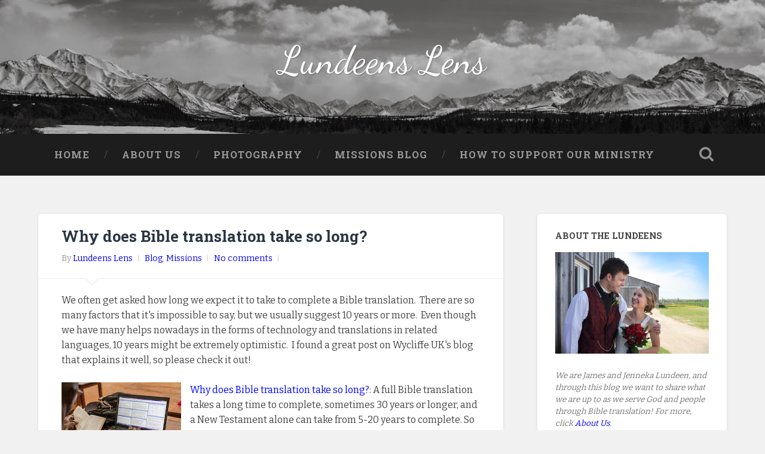

--- FILE ---
content_type: text/javascript; charset=UTF-8
request_url: http://www.lundeenslens.com/feeds/posts/summary/-/Blog?alt=json-in-script&orderby=updated&max-results=0&callback=randomRelatedIndex
body_size: 795
content:
// API callback
randomRelatedIndex({"version":"1.0","encoding":"UTF-8","feed":{"xmlns":"http://www.w3.org/2005/Atom","xmlns$openSearch":"http://a9.com/-/spec/opensearchrss/1.0/","xmlns$blogger":"http://schemas.google.com/blogger/2008","xmlns$georss":"http://www.georss.org/georss","xmlns$gd":"http://schemas.google.com/g/2005","xmlns$thr":"http://purl.org/syndication/thread/1.0","id":{"$t":"tag:blogger.com,1999:blog-8885031487695529647"},"updated":{"$t":"2025-11-21T22:34:04.523-05:00"},"category":[{"term":"Missions"},{"term":"Blog"},{"term":"Photography"},{"term":"Videos"},{"term":"Road Trips"},{"term":"Top 10 Photos"},{"term":"Tanzania"},{"term":"Hikes"}],"title":{"type":"text","$t":"Lundeens Lens"},"subtitle":{"type":"html","$t":""},"link":[{"rel":"http://schemas.google.com/g/2005#feed","type":"application/atom+xml","href":"http:\/\/www.lundeenslens.com\/feeds\/posts\/summary"},{"rel":"self","type":"application/atom+xml","href":"http:\/\/www.blogger.com\/feeds\/8885031487695529647\/posts\/summary\/-\/Blog?alt=json-in-script\u0026max-results=0\u0026orderby=updated"},{"rel":"alternate","type":"text/html","href":"http:\/\/www.lundeenslens.com\/search\/label\/Blog"},{"rel":"hub","href":"http://pubsubhubbub.appspot.com/"}],"author":[{"name":{"$t":"Lundeens Lens"},"uri":{"$t":"http:\/\/www.blogger.com\/profile\/06996355816285365634"},"email":{"$t":"noreply@blogger.com"},"gd$image":{"rel":"http://schemas.google.com/g/2005#thumbnail","width":"16","height":"16","src":"https:\/\/img1.blogblog.com\/img\/b16-rounded.gif"}}],"generator":{"version":"7.00","uri":"http://www.blogger.com","$t":"Blogger"},"openSearch$totalResults":{"$t":"12"},"openSearch$startIndex":{"$t":"1"},"openSearch$itemsPerPage":{"$t":"0"}}});

--- FILE ---
content_type: text/javascript; charset=UTF-8
request_url: http://www.lundeenslens.com/feeds/posts/summary/-/Blog?alt=json-in-script&orderby=updated&start-index=2&max-results=5&callback=showRelatedPost
body_size: 3456
content:
// API callback
showRelatedPost({"version":"1.0","encoding":"UTF-8","feed":{"xmlns":"http://www.w3.org/2005/Atom","xmlns$openSearch":"http://a9.com/-/spec/opensearchrss/1.0/","xmlns$blogger":"http://schemas.google.com/blogger/2008","xmlns$georss":"http://www.georss.org/georss","xmlns$gd":"http://schemas.google.com/g/2005","xmlns$thr":"http://purl.org/syndication/thread/1.0","id":{"$t":"tag:blogger.com,1999:blog-8885031487695529647"},"updated":{"$t":"2025-11-21T22:34:04.523-05:00"},"category":[{"term":"Missions"},{"term":"Blog"},{"term":"Photography"},{"term":"Videos"},{"term":"Road Trips"},{"term":"Top 10 Photos"},{"term":"Tanzania"},{"term":"Hikes"}],"title":{"type":"text","$t":"Lundeens Lens"},"subtitle":{"type":"html","$t":""},"link":[{"rel":"http://schemas.google.com/g/2005#feed","type":"application/atom+xml","href":"http:\/\/www.lundeenslens.com\/feeds\/posts\/summary"},{"rel":"self","type":"application/atom+xml","href":"http:\/\/www.blogger.com\/feeds\/8885031487695529647\/posts\/summary\/-\/Blog?alt=json-in-script\u0026start-index=2\u0026max-results=5\u0026orderby=updated"},{"rel":"alternate","type":"text/html","href":"http:\/\/www.lundeenslens.com\/search\/label\/Blog"},{"rel":"hub","href":"http://pubsubhubbub.appspot.com/"},{"rel":"previous","type":"application/atom+xml","href":"http:\/\/www.blogger.com\/feeds\/8885031487695529647\/posts\/summary\/-\/Blog\/-\/Blog?alt=json-in-script\u0026start-index=1\u0026max-results=5\u0026orderby=updated"},{"rel":"next","type":"application/atom+xml","href":"http:\/\/www.blogger.com\/feeds\/8885031487695529647\/posts\/summary\/-\/Blog\/-\/Blog?alt=json-in-script\u0026start-index=7\u0026max-results=5\u0026orderby=updated"}],"author":[{"name":{"$t":"Lundeens Lens"},"uri":{"$t":"http:\/\/www.blogger.com\/profile\/06996355816285365634"},"email":{"$t":"noreply@blogger.com"},"gd$image":{"rel":"http://schemas.google.com/g/2005#thumbnail","width":"16","height":"16","src":"https:\/\/img1.blogblog.com\/img\/b16-rounded.gif"}}],"generator":{"version":"7.00","uri":"http://www.blogger.com","$t":"Blogger"},"openSearch$totalResults":{"$t":"12"},"openSearch$startIndex":{"$t":"2"},"openSearch$itemsPerPage":{"$t":"5"},"entry":[{"id":{"$t":"tag:blogger.com,1999:blog-8885031487695529647.post-6620772983655536685"},"published":{"$t":"2017-08-31T08:56:00.001-04:00"},"updated":{"$t":"2018-06-01T03:57:17.983-04:00"},"category":[{"scheme":"http://www.blogger.com/atom/ns#","term":"Blog"},{"scheme":"http://www.blogger.com/atom/ns#","term":"Missions"},{"scheme":"http://www.blogger.com/atom/ns#","term":"Tanzania"}],"title":{"type":"text","$t":"Getting a Tanzanian drivers license"},"summary":{"type":"text","$t":"Oct. 31, 2017\n\nBack in the US we complain about the DMV - how long it takes, how indifferent the employees are to our suffering and impatience, the short office hours, and so on. Well, maybe our experience getting a Tanzanian drivers license back in Morogoro will help you appreciate the ease and convenience of the American DMV.\n\nLearn Swahili:\u0026nbsp;'drivers license' is leseni ya dereva\n\n\n\n\n\nDay "},"link":[{"rel":"replies","type":"application/atom+xml","href":"http:\/\/www.lundeenslens.com\/feeds\/6620772983655536685\/comments\/default","title":"Post Comments"},{"rel":"replies","type":"text/html","href":"http:\/\/www.lundeenslens.com\/2017\/08\/getting-tanzanian-drivers-license.html#comment-form","title":"65 Comments"},{"rel":"edit","type":"application/atom+xml","href":"http:\/\/www.blogger.com\/feeds\/8885031487695529647\/posts\/default\/6620772983655536685"},{"rel":"self","type":"application/atom+xml","href":"http:\/\/www.blogger.com\/feeds\/8885031487695529647\/posts\/default\/6620772983655536685"},{"rel":"alternate","type":"text/html","href":"http:\/\/www.lundeenslens.com\/2017\/08\/getting-tanzanian-drivers-license.html","title":"Getting a Tanzanian drivers license"}],"author":[{"name":{"$t":"Lundeens Lens"},"uri":{"$t":"http:\/\/www.blogger.com\/profile\/06996355816285365634"},"email":{"$t":"noreply@blogger.com"},"gd$image":{"rel":"http://schemas.google.com/g/2005#thumbnail","width":"16","height":"16","src":"https:\/\/img1.blogblog.com\/img\/b16-rounded.gif"}}],"media$thumbnail":{"xmlns$media":"http://search.yahoo.com/mrss/","url":"https:\/\/blogger.googleusercontent.com\/img\/b\/R29vZ2xl\/AVvXsEiplPHy6gTgeEBsNuFjNWnqTXQgnX_fTTRurGYlYU_djZGYXuKWExlzX1qY9oY4-TLi_2NsWyxr4APW77jR56ub46hozeumvebGEzHdIY-DWGVlgcjlWrAxKcY0b4sTFAvEYMT5eskm8SWa\/s72-c\/TRA+Morogoro.jpg","height":"72","width":"72"},"thr$total":{"$t":"65"}},{"id":{"$t":"tag:blogger.com,1999:blog-8885031487695529647.post-3038331697547081074"},"published":{"$t":"2017-04-16T13:41:00.001-04:00"},"updated":{"$t":"2017-04-16T13:41:15.499-04:00"},"category":[{"scheme":"http://www.blogger.com/atom/ns#","term":"Blog"},{"scheme":"http://www.blogger.com/atom/ns#","term":"Videos"}],"title":{"type":"text","$t":"Our first aid kit"},"summary":{"type":"text","$t":"\nI’ve always liked first aid kits, ever since I was a kid. I\nremember putting together first aid kits for my family when I was very young\nbased on lists I would find somewhere, even though I had very little clue how\nto use one. Fast forward to a couple years ago, as we were preparing to come to\nTanzania. We took a 9-day medical class in Dallas, which I loved, and which I\nfelt prepared us not only"},"link":[{"rel":"replies","type":"application/atom+xml","href":"http:\/\/www.lundeenslens.com\/feeds\/3038331697547081074\/comments\/default","title":"Post Comments"},{"rel":"replies","type":"text/html","href":"http:\/\/www.lundeenslens.com\/2017\/04\/our-first-aid-kit.html#comment-form","title":"16 Comments"},{"rel":"edit","type":"application/atom+xml","href":"http:\/\/www.blogger.com\/feeds\/8885031487695529647\/posts\/default\/3038331697547081074"},{"rel":"self","type":"application/atom+xml","href":"http:\/\/www.blogger.com\/feeds\/8885031487695529647\/posts\/default\/3038331697547081074"},{"rel":"alternate","type":"text/html","href":"http:\/\/www.lundeenslens.com\/2017\/04\/our-first-aid-kit.html","title":"Our first aid kit"}],"author":[{"name":{"$t":"Lundeens Lens"},"uri":{"$t":"http:\/\/www.blogger.com\/profile\/06996355816285365634"},"email":{"$t":"noreply@blogger.com"},"gd$image":{"rel":"http://schemas.google.com/g/2005#thumbnail","width":"16","height":"16","src":"https:\/\/img1.blogblog.com\/img\/b16-rounded.gif"}}],"media$thumbnail":{"xmlns$media":"http://search.yahoo.com/mrss/","url":"https:\/\/img.youtube.com\/vi\/w-ivGT63PFk\/default.jpg","height":"72","width":"72"},"thr$total":{"$t":"16"}},{"id":{"$t":"tag:blogger.com,1999:blog-8885031487695529647.post-3760569862061281854"},"published":{"$t":"2016-02-19T01:32:00.002-05:00"},"updated":{"$t":"2016-05-11T20:37:00.170-04:00"},"category":[{"scheme":"http://www.blogger.com/atom/ns#","term":"Blog"}],"title":{"type":"text","$t":"Some pictures from our travels ... and we're back in Seattle!"},"summary":{"type":"text","$t":"Feb. 2, 2016:\n\nIf you get our newsletters, you heard about our recent travels to Minnesota and Ontario, and back again to Seattle! (We're getting good at travelling and packing hehe)\n\nWe loved Christmas in Minnesota (even though we didn't get very much snow)! We celebrated James' birthday with the Walden family too. We were so grateful for time spent with them.\n\n\n\nCelebrating James' birthday with"},"link":[{"rel":"replies","type":"application/atom+xml","href":"http:\/\/www.lundeenslens.com\/feeds\/3760569862061281854\/comments\/default","title":"Post Comments"},{"rel":"replies","type":"text/html","href":"http:\/\/www.lundeenslens.com\/2016\/02\/some-pictures-from-our-travels-and-were.html#comment-form","title":"0 Comments"},{"rel":"edit","type":"application/atom+xml","href":"http:\/\/www.blogger.com\/feeds\/8885031487695529647\/posts\/default\/3760569862061281854"},{"rel":"self","type":"application/atom+xml","href":"http:\/\/www.blogger.com\/feeds\/8885031487695529647\/posts\/default\/3760569862061281854"},{"rel":"alternate","type":"text/html","href":"http:\/\/www.lundeenslens.com\/2016\/02\/some-pictures-from-our-travels-and-were.html","title":"Some pictures from our travels ... and we're back in Seattle!"}],"author":[{"name":{"$t":"Jenneka Lundeen"},"uri":{"$t":"http:\/\/www.blogger.com\/profile\/05280707695432078700"},"email":{"$t":"noreply@blogger.com"},"gd$image":{"rel":"http://schemas.google.com/g/2005#thumbnail","width":"16","height":"16","src":"https:\/\/img1.blogblog.com\/img\/b16-rounded.gif"}}],"media$thumbnail":{"xmlns$media":"http://search.yahoo.com/mrss/","url":"https:\/\/blogger.googleusercontent.com\/img\/b\/R29vZ2xl\/AVvXsEj4eL3LFgxdaxkAoOevtYGnB_bJAe4NXhL6pG-gDCglNiSuDwTiGshAOt_rduNvQd1AWPMyXzWIbW102yefeNMI_IpILc2ZqHK0nxghJDI_yGnJFPHnRcT4OR0HiqD3xfI9lvWp7vnR9iM\/s72-c\/_MG_5780.CR2","height":"72","width":"72"},"thr$total":{"$t":"0"}},{"id":{"$t":"tag:blogger.com,1999:blog-8885031487695529647.post-8154039311666609027"},"published":{"$t":"2014-12-24T13:31:00.000-05:00"},"updated":{"$t":"2016-05-11T20:35:01.825-04:00"},"category":[{"scheme":"http://www.blogger.com/atom/ns#","term":"Blog"}],"title":{"type":"text","$t":"Merry Christmas from the Lundeens!"},"summary":{"type":"text","$t":"\n12\/24\/2014:\n\nWelcome to our new blog! We are excited to move towards\nworking in East Africa in the work of Bible translation, and here is where you\ncan follow our adventures!\n\n\n\nWhere in the world are the Lundeens? Well, we’ve been, and\nwill be, a little bit of all over the place. We are currently spending the Christmas\nholidays in Ontario with the Szmiett side of the family. We return to the\n"},"link":[{"rel":"replies","type":"application/atom+xml","href":"http:\/\/www.lundeenslens.com\/feeds\/8154039311666609027\/comments\/default","title":"Post Comments"},{"rel":"replies","type":"text/html","href":"http:\/\/www.lundeenslens.com\/2014\/12\/merry-christmas-from-lundeens.html#comment-form","title":"1 Comments"},{"rel":"edit","type":"application/atom+xml","href":"http:\/\/www.blogger.com\/feeds\/8885031487695529647\/posts\/default\/8154039311666609027"},{"rel":"self","type":"application/atom+xml","href":"http:\/\/www.blogger.com\/feeds\/8885031487695529647\/posts\/default\/8154039311666609027"},{"rel":"alternate","type":"text/html","href":"http:\/\/www.lundeenslens.com\/2014\/12\/merry-christmas-from-lundeens.html","title":"Merry Christmas from the Lundeens!"}],"author":[{"name":{"$t":"Jenneka Lundeen"},"uri":{"$t":"http:\/\/www.blogger.com\/profile\/05280707695432078700"},"email":{"$t":"noreply@blogger.com"},"gd$image":{"rel":"http://schemas.google.com/g/2005#thumbnail","width":"16","height":"16","src":"https:\/\/img1.blogblog.com\/img\/b16-rounded.gif"}}],"media$thumbnail":{"xmlns$media":"http://search.yahoo.com/mrss/","url":"https:\/\/blogger.googleusercontent.com\/img\/b\/R29vZ2xl\/AVvXsEhGN11_VfK_317z5juCHbNfvQ5Yme9XgnZ_ibzvayBpMOTe4AEeYI5a1RjZwWR35Ov7-rxZkfQ8xoA9NDViXQFUaRvCDIeHNZZqTXvwAm70tSaj-81tufoK2eE8XE5L1s03ztWQIJnI7emA\/s72-c\/Christmas+couple+2014.jpg","height":"72","width":"72"},"thr$total":{"$t":"1"}},{"id":{"$t":"tag:blogger.com,1999:blog-8885031487695529647.post-7363673520178012744"},"published":{"$t":"2015-01-23T19:39:00.001-05:00"},"updated":{"$t":"2016-05-11T20:34:39.781-04:00"},"category":[{"scheme":"http://www.blogger.com/atom/ns#","term":"Blog"}],"title":{"type":"text","$t":"Kitties, Computers, and a Road trip"},"summary":{"type":"text","$t":"\n\n\nJan. 23, 2015:\n\nWe spend a lot of time on our computers lately, and we’re happy for the company of these cute little guys – the new kittens of our friends we’re staying with in Seattle. (Also note our Seahawks-wear.) We've been making plans\nfor our upcoming trip, connecting with people to share about our ministry, and also\ncompleting an online class in Missiological Anthropology (how to do "},"link":[{"rel":"replies","type":"application/atom+xml","href":"http:\/\/www.lundeenslens.com\/feeds\/7363673520178012744\/comments\/default","title":"Post Comments"},{"rel":"replies","type":"text/html","href":"http:\/\/www.lundeenslens.com\/2015\/01\/kitties-computers-and-road-trip.html#comment-form","title":"0 Comments"},{"rel":"edit","type":"application/atom+xml","href":"http:\/\/www.blogger.com\/feeds\/8885031487695529647\/posts\/default\/7363673520178012744"},{"rel":"self","type":"application/atom+xml","href":"http:\/\/www.blogger.com\/feeds\/8885031487695529647\/posts\/default\/7363673520178012744"},{"rel":"alternate","type":"text/html","href":"http:\/\/www.lundeenslens.com\/2015\/01\/kitties-computers-and-road-trip.html","title":"Kitties, Computers, and a Road trip"}],"author":[{"name":{"$t":"Jenneka Lundeen"},"uri":{"$t":"http:\/\/www.blogger.com\/profile\/05280707695432078700"},"email":{"$t":"noreply@blogger.com"},"gd$image":{"rel":"http://schemas.google.com/g/2005#thumbnail","width":"16","height":"16","src":"https:\/\/img1.blogblog.com\/img\/b16-rounded.gif"}}],"media$thumbnail":{"xmlns$media":"http://search.yahoo.com/mrss/","url":"https:\/\/blogger.googleusercontent.com\/img\/b\/R29vZ2xl\/AVvXsEgeEsh9ifLBfTbHuTEar_tVCH6leNZAxeIbXrv1XO5Rl3qM2p80y-Tj6Ms66Jg81qgL4x7KxP3dxZNSYC2rpfIkigAs2w8FiNLdeJAw1VsuI7a7JsIwSKJZSr4yDEEV9_IEM9mWlPXKtNo\/s72-c\/Cats+2015.01.10.jpg","height":"72","width":"72"},"thr$total":{"$t":"0"}}]}});